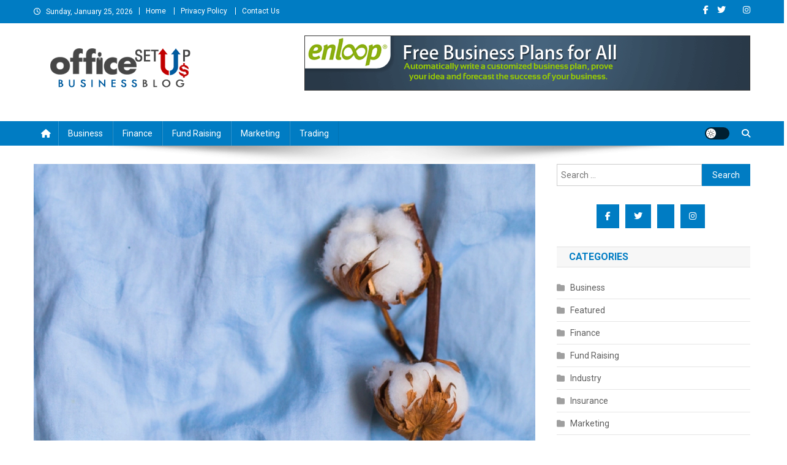

--- FILE ---
content_type: text/html; charset=UTF-8
request_url: https://office-setup-us.com/custom-uniforms-for-employees-how-to-pick-the-right-one/
body_size: 14879
content:
<!doctype html>
<html lang="en-US">
<head>
<meta charset="UTF-8">
<meta name="viewport" content="width=device-width, initial-scale=1">
<link rel="profile" href="http://gmpg.org/xfn/11">

<meta name='robots' content='index, follow, max-image-preview:large, max-snippet:-1, max-video-preview:-1' />
	<style>img:is([sizes="auto" i], [sizes^="auto," i]) { contain-intrinsic-size: 3000px 1500px }</style>
	
	<!-- This site is optimized with the Yoast SEO plugin v26.8 - https://yoast.com/product/yoast-seo-wordpress/ -->
	<title>Custom Uniforms For Employees: How to Pick the Right One? - Office SetUp Us</title>
	<link rel="canonical" href="https://office-setup-us.com/custom-uniforms-for-employees-how-to-pick-the-right-one/" />
	<meta property="og:locale" content="en_US" />
	<meta property="og:type" content="article" />
	<meta property="og:title" content="Custom Uniforms For Employees: How to Pick the Right One? - Office SetUp Us" />
	<meta property="og:description" content="A fantastic approach to advertise your business is to design custom uniforms for your staff. When it comes to buying customized uniforms, people may be unsure of what options to choose from based on their budget and requirements. So here are some suggestions to keep in mind while selecting customized uniforms for the staff of any business [&hellip;]" />
	<meta property="og:url" content="https://office-setup-us.com/custom-uniforms-for-employees-how-to-pick-the-right-one/" />
	<meta property="og:site_name" content="Office SetUp Us" />
	<meta property="article:published_time" content="2021-09-10T14:15:12+00:00" />
	<meta property="og:image" content="https://office-setup-us.com/wp-content/uploads/2021/09/Custom-Uniforms-For-Employees-How-to-Pick-the-Right-One.jpg" />
	<meta property="og:image:width" content="900" />
	<meta property="og:image:height" content="600" />
	<meta property="og:image:type" content="image/jpeg" />
	<meta name="author" content="admin" />
	<meta name="twitter:card" content="summary_large_image" />
	<meta name="twitter:label1" content="Written by" />
	<meta name="twitter:data1" content="admin" />
	<meta name="twitter:label2" content="Est. reading time" />
	<meta name="twitter:data2" content="2 minutes" />
	<script type="application/ld+json" class="yoast-schema-graph">{"@context":"https://schema.org","@graph":[{"@type":"Article","@id":"https://office-setup-us.com/custom-uniforms-for-employees-how-to-pick-the-right-one/#article","isPartOf":{"@id":"https://office-setup-us.com/custom-uniforms-for-employees-how-to-pick-the-right-one/"},"author":{"name":"admin","@id":"/#/schema/person/4606323621da0dfe97e8ed99644fef4a"},"headline":"Custom Uniforms For Employees: How to Pick the Right One?","datePublished":"2021-09-10T14:15:12+00:00","mainEntityOfPage":{"@id":"https://office-setup-us.com/custom-uniforms-for-employees-how-to-pick-the-right-one/"},"wordCount":388,"commentCount":0,"publisher":{"@id":"/#organization"},"image":{"@id":"https://office-setup-us.com/custom-uniforms-for-employees-how-to-pick-the-right-one/#primaryimage"},"thumbnailUrl":"https://office-setup-us.com/wp-content/uploads/2021/09/Custom-Uniforms-For-Employees-How-to-Pick-the-Right-One.jpg","keywords":["Custom Uniforms","fabric"],"articleSection":["Business"],"inLanguage":"en-US","potentialAction":[{"@type":"CommentAction","name":"Comment","target":["https://office-setup-us.com/custom-uniforms-for-employees-how-to-pick-the-right-one/#respond"]}]},{"@type":"WebPage","@id":"https://office-setup-us.com/custom-uniforms-for-employees-how-to-pick-the-right-one/","url":"https://office-setup-us.com/custom-uniforms-for-employees-how-to-pick-the-right-one/","name":"Custom Uniforms For Employees: How to Pick the Right One? - Office SetUp Us","isPartOf":{"@id":"/#website"},"primaryImageOfPage":{"@id":"https://office-setup-us.com/custom-uniforms-for-employees-how-to-pick-the-right-one/#primaryimage"},"image":{"@id":"https://office-setup-us.com/custom-uniforms-for-employees-how-to-pick-the-right-one/#primaryimage"},"thumbnailUrl":"https://office-setup-us.com/wp-content/uploads/2021/09/Custom-Uniforms-For-Employees-How-to-Pick-the-Right-One.jpg","datePublished":"2021-09-10T14:15:12+00:00","breadcrumb":{"@id":"https://office-setup-us.com/custom-uniforms-for-employees-how-to-pick-the-right-one/#breadcrumb"},"inLanguage":"en-US","potentialAction":[{"@type":"ReadAction","target":["https://office-setup-us.com/custom-uniforms-for-employees-how-to-pick-the-right-one/"]}]},{"@type":"ImageObject","inLanguage":"en-US","@id":"https://office-setup-us.com/custom-uniforms-for-employees-how-to-pick-the-right-one/#primaryimage","url":"https://office-setup-us.com/wp-content/uploads/2021/09/Custom-Uniforms-For-Employees-How-to-Pick-the-Right-One.jpg","contentUrl":"https://office-setup-us.com/wp-content/uploads/2021/09/Custom-Uniforms-For-Employees-How-to-Pick-the-Right-One.jpg","width":900,"height":600},{"@type":"BreadcrumbList","@id":"https://office-setup-us.com/custom-uniforms-for-employees-how-to-pick-the-right-one/#breadcrumb","itemListElement":[{"@type":"ListItem","position":1,"name":"Home","item":"https://office-setup-us.com/"},{"@type":"ListItem","position":2,"name":"Custom Uniforms For Employees: How to Pick the Right One?"}]},{"@type":"WebSite","@id":"/#website","url":"/","name":"Office SetUp Us","description":"Business Blog","publisher":{"@id":"/#organization"},"potentialAction":[{"@type":"SearchAction","target":{"@type":"EntryPoint","urlTemplate":"/?s={search_term_string}"},"query-input":{"@type":"PropertyValueSpecification","valueRequired":true,"valueName":"search_term_string"}}],"inLanguage":"en-US"},{"@type":"Organization","@id":"/#organization","name":"Office SetUp Us","url":"/","logo":{"@type":"ImageObject","inLanguage":"en-US","@id":"/#/schema/logo/image/","url":"https://office-setup-us.com/wp-content/uploads/2019/06/office-setus-up.png","contentUrl":"https://office-setup-us.com/wp-content/uploads/2019/06/office-setus-up.png","width":300,"height":65,"caption":"Office SetUp Us"},"image":{"@id":"/#/schema/logo/image/"}},{"@type":"Person","@id":"/#/schema/person/4606323621da0dfe97e8ed99644fef4a","name":"admin","image":{"@type":"ImageObject","inLanguage":"en-US","@id":"/#/schema/person/image/","url":"https://secure.gravatar.com/avatar/f4d6ec26cb0ef7b899c3c39933e0ed7e840c5fc9984abd7bc2c74c7470841ec8?s=96&d=mm&r=g","contentUrl":"https://secure.gravatar.com/avatar/f4d6ec26cb0ef7b899c3c39933e0ed7e840c5fc9984abd7bc2c74c7470841ec8?s=96&d=mm&r=g","caption":"admin"},"url":"https://office-setup-us.com/author/admin/"}]}</script>
	<!-- / Yoast SEO plugin. -->


<link rel='dns-prefetch' href='//fonts.googleapis.com' />
<link rel="alternate" type="application/rss+xml" title="Office SetUp Us &raquo; Feed" href="https://office-setup-us.com/feed/" />
<link rel="alternate" type="application/rss+xml" title="Office SetUp Us &raquo; Comments Feed" href="https://office-setup-us.com/comments/feed/" />
<link rel="alternate" type="application/rss+xml" title="Office SetUp Us &raquo; Custom Uniforms For Employees: How to Pick the Right One? Comments Feed" href="https://office-setup-us.com/custom-uniforms-for-employees-how-to-pick-the-right-one/feed/" />
<script type="text/javascript">
/* <![CDATA[ */
window._wpemojiSettings = {"baseUrl":"https:\/\/s.w.org\/images\/core\/emoji\/16.0.1\/72x72\/","ext":".png","svgUrl":"https:\/\/s.w.org\/images\/core\/emoji\/16.0.1\/svg\/","svgExt":".svg","source":{"concatemoji":"https:\/\/office-setup-us.com\/wp-includes\/js\/wp-emoji-release.min.js?ver=6.8.3"}};
/*! This file is auto-generated */
!function(s,n){var o,i,e;function c(e){try{var t={supportTests:e,timestamp:(new Date).valueOf()};sessionStorage.setItem(o,JSON.stringify(t))}catch(e){}}function p(e,t,n){e.clearRect(0,0,e.canvas.width,e.canvas.height),e.fillText(t,0,0);var t=new Uint32Array(e.getImageData(0,0,e.canvas.width,e.canvas.height).data),a=(e.clearRect(0,0,e.canvas.width,e.canvas.height),e.fillText(n,0,0),new Uint32Array(e.getImageData(0,0,e.canvas.width,e.canvas.height).data));return t.every(function(e,t){return e===a[t]})}function u(e,t){e.clearRect(0,0,e.canvas.width,e.canvas.height),e.fillText(t,0,0);for(var n=e.getImageData(16,16,1,1),a=0;a<n.data.length;a++)if(0!==n.data[a])return!1;return!0}function f(e,t,n,a){switch(t){case"flag":return n(e,"\ud83c\udff3\ufe0f\u200d\u26a7\ufe0f","\ud83c\udff3\ufe0f\u200b\u26a7\ufe0f")?!1:!n(e,"\ud83c\udde8\ud83c\uddf6","\ud83c\udde8\u200b\ud83c\uddf6")&&!n(e,"\ud83c\udff4\udb40\udc67\udb40\udc62\udb40\udc65\udb40\udc6e\udb40\udc67\udb40\udc7f","\ud83c\udff4\u200b\udb40\udc67\u200b\udb40\udc62\u200b\udb40\udc65\u200b\udb40\udc6e\u200b\udb40\udc67\u200b\udb40\udc7f");case"emoji":return!a(e,"\ud83e\udedf")}return!1}function g(e,t,n,a){var r="undefined"!=typeof WorkerGlobalScope&&self instanceof WorkerGlobalScope?new OffscreenCanvas(300,150):s.createElement("canvas"),o=r.getContext("2d",{willReadFrequently:!0}),i=(o.textBaseline="top",o.font="600 32px Arial",{});return e.forEach(function(e){i[e]=t(o,e,n,a)}),i}function t(e){var t=s.createElement("script");t.src=e,t.defer=!0,s.head.appendChild(t)}"undefined"!=typeof Promise&&(o="wpEmojiSettingsSupports",i=["flag","emoji"],n.supports={everything:!0,everythingExceptFlag:!0},e=new Promise(function(e){s.addEventListener("DOMContentLoaded",e,{once:!0})}),new Promise(function(t){var n=function(){try{var e=JSON.parse(sessionStorage.getItem(o));if("object"==typeof e&&"number"==typeof e.timestamp&&(new Date).valueOf()<e.timestamp+604800&&"object"==typeof e.supportTests)return e.supportTests}catch(e){}return null}();if(!n){if("undefined"!=typeof Worker&&"undefined"!=typeof OffscreenCanvas&&"undefined"!=typeof URL&&URL.createObjectURL&&"undefined"!=typeof Blob)try{var e="postMessage("+g.toString()+"("+[JSON.stringify(i),f.toString(),p.toString(),u.toString()].join(",")+"));",a=new Blob([e],{type:"text/javascript"}),r=new Worker(URL.createObjectURL(a),{name:"wpTestEmojiSupports"});return void(r.onmessage=function(e){c(n=e.data),r.terminate(),t(n)})}catch(e){}c(n=g(i,f,p,u))}t(n)}).then(function(e){for(var t in e)n.supports[t]=e[t],n.supports.everything=n.supports.everything&&n.supports[t],"flag"!==t&&(n.supports.everythingExceptFlag=n.supports.everythingExceptFlag&&n.supports[t]);n.supports.everythingExceptFlag=n.supports.everythingExceptFlag&&!n.supports.flag,n.DOMReady=!1,n.readyCallback=function(){n.DOMReady=!0}}).then(function(){return e}).then(function(){var e;n.supports.everything||(n.readyCallback(),(e=n.source||{}).concatemoji?t(e.concatemoji):e.wpemoji&&e.twemoji&&(t(e.twemoji),t(e.wpemoji)))}))}((window,document),window._wpemojiSettings);
/* ]]> */
</script>
<style id='wp-emoji-styles-inline-css' type='text/css'>

	img.wp-smiley, img.emoji {
		display: inline !important;
		border: none !important;
		box-shadow: none !important;
		height: 1em !important;
		width: 1em !important;
		margin: 0 0.07em !important;
		vertical-align: -0.1em !important;
		background: none !important;
		padding: 0 !important;
	}
</style>
<link rel='stylesheet' id='wp-block-library-css' href='https://office-setup-us.com/wp-includes/css/dist/block-library/style.min.css?ver=6.8.3' type='text/css' media='all' />
<style id='classic-theme-styles-inline-css' type='text/css'>
/*! This file is auto-generated */
.wp-block-button__link{color:#fff;background-color:#32373c;border-radius:9999px;box-shadow:none;text-decoration:none;padding:calc(.667em + 2px) calc(1.333em + 2px);font-size:1.125em}.wp-block-file__button{background:#32373c;color:#fff;text-decoration:none}
</style>
<style id='global-styles-inline-css' type='text/css'>
:root{--wp--preset--aspect-ratio--square: 1;--wp--preset--aspect-ratio--4-3: 4/3;--wp--preset--aspect-ratio--3-4: 3/4;--wp--preset--aspect-ratio--3-2: 3/2;--wp--preset--aspect-ratio--2-3: 2/3;--wp--preset--aspect-ratio--16-9: 16/9;--wp--preset--aspect-ratio--9-16: 9/16;--wp--preset--color--black: #000000;--wp--preset--color--cyan-bluish-gray: #abb8c3;--wp--preset--color--white: #ffffff;--wp--preset--color--pale-pink: #f78da7;--wp--preset--color--vivid-red: #cf2e2e;--wp--preset--color--luminous-vivid-orange: #ff6900;--wp--preset--color--luminous-vivid-amber: #fcb900;--wp--preset--color--light-green-cyan: #7bdcb5;--wp--preset--color--vivid-green-cyan: #00d084;--wp--preset--color--pale-cyan-blue: #8ed1fc;--wp--preset--color--vivid-cyan-blue: #0693e3;--wp--preset--color--vivid-purple: #9b51e0;--wp--preset--gradient--vivid-cyan-blue-to-vivid-purple: linear-gradient(135deg,rgba(6,147,227,1) 0%,rgb(155,81,224) 100%);--wp--preset--gradient--light-green-cyan-to-vivid-green-cyan: linear-gradient(135deg,rgb(122,220,180) 0%,rgb(0,208,130) 100%);--wp--preset--gradient--luminous-vivid-amber-to-luminous-vivid-orange: linear-gradient(135deg,rgba(252,185,0,1) 0%,rgba(255,105,0,1) 100%);--wp--preset--gradient--luminous-vivid-orange-to-vivid-red: linear-gradient(135deg,rgba(255,105,0,1) 0%,rgb(207,46,46) 100%);--wp--preset--gradient--very-light-gray-to-cyan-bluish-gray: linear-gradient(135deg,rgb(238,238,238) 0%,rgb(169,184,195) 100%);--wp--preset--gradient--cool-to-warm-spectrum: linear-gradient(135deg,rgb(74,234,220) 0%,rgb(151,120,209) 20%,rgb(207,42,186) 40%,rgb(238,44,130) 60%,rgb(251,105,98) 80%,rgb(254,248,76) 100%);--wp--preset--gradient--blush-light-purple: linear-gradient(135deg,rgb(255,206,236) 0%,rgb(152,150,240) 100%);--wp--preset--gradient--blush-bordeaux: linear-gradient(135deg,rgb(254,205,165) 0%,rgb(254,45,45) 50%,rgb(107,0,62) 100%);--wp--preset--gradient--luminous-dusk: linear-gradient(135deg,rgb(255,203,112) 0%,rgb(199,81,192) 50%,rgb(65,88,208) 100%);--wp--preset--gradient--pale-ocean: linear-gradient(135deg,rgb(255,245,203) 0%,rgb(182,227,212) 50%,rgb(51,167,181) 100%);--wp--preset--gradient--electric-grass: linear-gradient(135deg,rgb(202,248,128) 0%,rgb(113,206,126) 100%);--wp--preset--gradient--midnight: linear-gradient(135deg,rgb(2,3,129) 0%,rgb(40,116,252) 100%);--wp--preset--font-size--small: 13px;--wp--preset--font-size--medium: 20px;--wp--preset--font-size--large: 36px;--wp--preset--font-size--x-large: 42px;--wp--preset--spacing--20: 0.44rem;--wp--preset--spacing--30: 0.67rem;--wp--preset--spacing--40: 1rem;--wp--preset--spacing--50: 1.5rem;--wp--preset--spacing--60: 2.25rem;--wp--preset--spacing--70: 3.38rem;--wp--preset--spacing--80: 5.06rem;--wp--preset--shadow--natural: 6px 6px 9px rgba(0, 0, 0, 0.2);--wp--preset--shadow--deep: 12px 12px 50px rgba(0, 0, 0, 0.4);--wp--preset--shadow--sharp: 6px 6px 0px rgba(0, 0, 0, 0.2);--wp--preset--shadow--outlined: 6px 6px 0px -3px rgba(255, 255, 255, 1), 6px 6px rgba(0, 0, 0, 1);--wp--preset--shadow--crisp: 6px 6px 0px rgba(0, 0, 0, 1);}:where(.is-layout-flex){gap: 0.5em;}:where(.is-layout-grid){gap: 0.5em;}body .is-layout-flex{display: flex;}.is-layout-flex{flex-wrap: wrap;align-items: center;}.is-layout-flex > :is(*, div){margin: 0;}body .is-layout-grid{display: grid;}.is-layout-grid > :is(*, div){margin: 0;}:where(.wp-block-columns.is-layout-flex){gap: 2em;}:where(.wp-block-columns.is-layout-grid){gap: 2em;}:where(.wp-block-post-template.is-layout-flex){gap: 1.25em;}:where(.wp-block-post-template.is-layout-grid){gap: 1.25em;}.has-black-color{color: var(--wp--preset--color--black) !important;}.has-cyan-bluish-gray-color{color: var(--wp--preset--color--cyan-bluish-gray) !important;}.has-white-color{color: var(--wp--preset--color--white) !important;}.has-pale-pink-color{color: var(--wp--preset--color--pale-pink) !important;}.has-vivid-red-color{color: var(--wp--preset--color--vivid-red) !important;}.has-luminous-vivid-orange-color{color: var(--wp--preset--color--luminous-vivid-orange) !important;}.has-luminous-vivid-amber-color{color: var(--wp--preset--color--luminous-vivid-amber) !important;}.has-light-green-cyan-color{color: var(--wp--preset--color--light-green-cyan) !important;}.has-vivid-green-cyan-color{color: var(--wp--preset--color--vivid-green-cyan) !important;}.has-pale-cyan-blue-color{color: var(--wp--preset--color--pale-cyan-blue) !important;}.has-vivid-cyan-blue-color{color: var(--wp--preset--color--vivid-cyan-blue) !important;}.has-vivid-purple-color{color: var(--wp--preset--color--vivid-purple) !important;}.has-black-background-color{background-color: var(--wp--preset--color--black) !important;}.has-cyan-bluish-gray-background-color{background-color: var(--wp--preset--color--cyan-bluish-gray) !important;}.has-white-background-color{background-color: var(--wp--preset--color--white) !important;}.has-pale-pink-background-color{background-color: var(--wp--preset--color--pale-pink) !important;}.has-vivid-red-background-color{background-color: var(--wp--preset--color--vivid-red) !important;}.has-luminous-vivid-orange-background-color{background-color: var(--wp--preset--color--luminous-vivid-orange) !important;}.has-luminous-vivid-amber-background-color{background-color: var(--wp--preset--color--luminous-vivid-amber) !important;}.has-light-green-cyan-background-color{background-color: var(--wp--preset--color--light-green-cyan) !important;}.has-vivid-green-cyan-background-color{background-color: var(--wp--preset--color--vivid-green-cyan) !important;}.has-pale-cyan-blue-background-color{background-color: var(--wp--preset--color--pale-cyan-blue) !important;}.has-vivid-cyan-blue-background-color{background-color: var(--wp--preset--color--vivid-cyan-blue) !important;}.has-vivid-purple-background-color{background-color: var(--wp--preset--color--vivid-purple) !important;}.has-black-border-color{border-color: var(--wp--preset--color--black) !important;}.has-cyan-bluish-gray-border-color{border-color: var(--wp--preset--color--cyan-bluish-gray) !important;}.has-white-border-color{border-color: var(--wp--preset--color--white) !important;}.has-pale-pink-border-color{border-color: var(--wp--preset--color--pale-pink) !important;}.has-vivid-red-border-color{border-color: var(--wp--preset--color--vivid-red) !important;}.has-luminous-vivid-orange-border-color{border-color: var(--wp--preset--color--luminous-vivid-orange) !important;}.has-luminous-vivid-amber-border-color{border-color: var(--wp--preset--color--luminous-vivid-amber) !important;}.has-light-green-cyan-border-color{border-color: var(--wp--preset--color--light-green-cyan) !important;}.has-vivid-green-cyan-border-color{border-color: var(--wp--preset--color--vivid-green-cyan) !important;}.has-pale-cyan-blue-border-color{border-color: var(--wp--preset--color--pale-cyan-blue) !important;}.has-vivid-cyan-blue-border-color{border-color: var(--wp--preset--color--vivid-cyan-blue) !important;}.has-vivid-purple-border-color{border-color: var(--wp--preset--color--vivid-purple) !important;}.has-vivid-cyan-blue-to-vivid-purple-gradient-background{background: var(--wp--preset--gradient--vivid-cyan-blue-to-vivid-purple) !important;}.has-light-green-cyan-to-vivid-green-cyan-gradient-background{background: var(--wp--preset--gradient--light-green-cyan-to-vivid-green-cyan) !important;}.has-luminous-vivid-amber-to-luminous-vivid-orange-gradient-background{background: var(--wp--preset--gradient--luminous-vivid-amber-to-luminous-vivid-orange) !important;}.has-luminous-vivid-orange-to-vivid-red-gradient-background{background: var(--wp--preset--gradient--luminous-vivid-orange-to-vivid-red) !important;}.has-very-light-gray-to-cyan-bluish-gray-gradient-background{background: var(--wp--preset--gradient--very-light-gray-to-cyan-bluish-gray) !important;}.has-cool-to-warm-spectrum-gradient-background{background: var(--wp--preset--gradient--cool-to-warm-spectrum) !important;}.has-blush-light-purple-gradient-background{background: var(--wp--preset--gradient--blush-light-purple) !important;}.has-blush-bordeaux-gradient-background{background: var(--wp--preset--gradient--blush-bordeaux) !important;}.has-luminous-dusk-gradient-background{background: var(--wp--preset--gradient--luminous-dusk) !important;}.has-pale-ocean-gradient-background{background: var(--wp--preset--gradient--pale-ocean) !important;}.has-electric-grass-gradient-background{background: var(--wp--preset--gradient--electric-grass) !important;}.has-midnight-gradient-background{background: var(--wp--preset--gradient--midnight) !important;}.has-small-font-size{font-size: var(--wp--preset--font-size--small) !important;}.has-medium-font-size{font-size: var(--wp--preset--font-size--medium) !important;}.has-large-font-size{font-size: var(--wp--preset--font-size--large) !important;}.has-x-large-font-size{font-size: var(--wp--preset--font-size--x-large) !important;}
:where(.wp-block-post-template.is-layout-flex){gap: 1.25em;}:where(.wp-block-post-template.is-layout-grid){gap: 1.25em;}
:where(.wp-block-columns.is-layout-flex){gap: 2em;}:where(.wp-block-columns.is-layout-grid){gap: 2em;}
:root :where(.wp-block-pullquote){font-size: 1.5em;line-height: 1.6;}
</style>
<link rel='stylesheet' id='contact-form-7-css' href='https://office-setup-us.com/wp-content/plugins/contact-form-7/includes/css/styles.css?ver=6.1.4' type='text/css' media='all' />
<link rel='stylesheet' id='news-portal-fonts-css' href='https://fonts.googleapis.com/css?family=Roboto+Condensed%3A300italic%2C400italic%2C700italic%2C400%2C300%2C700%7CRoboto%3A300%2C400%2C400i%2C500%2C700%7CTitillium+Web%3A400%2C600%2C700%2C300&#038;subset=latin%2Clatin-ext' type='text/css' media='all' />
<link rel='stylesheet' id='news-portal-font-awesome-css' href='https://office-setup-us.com/wp-content/themes/news-portal/assets/library/font-awesome/css/all.min.css?ver=6.5.1' type='text/css' media='all' />
<link rel='stylesheet' id='lightslider-style-css' href='https://office-setup-us.com/wp-content/themes/news-portal/assets/library/lightslider/css/lightslider.min.css?ver=1.1.6' type='text/css' media='all' />
<link rel='stylesheet' id='news-portal-style-css' href='https://office-setup-us.com/wp-content/themes/news-portal/style.css?ver=1.5.11' type='text/css' media='all' />
<link rel='stylesheet' id='news-portal-dark-style-css' href='https://office-setup-us.com/wp-content/themes/news-portal/assets/css/np-dark.css?ver=1.5.11' type='text/css' media='all' />
<link rel='stylesheet' id='news-portal-preloader-style-css' href='https://office-setup-us.com/wp-content/themes/news-portal/assets/css/np-preloader.css?ver=1.5.11' type='text/css' media='all' />
<link rel='stylesheet' id='news-portal-responsive-style-css' href='https://office-setup-us.com/wp-content/themes/news-portal/assets/css/np-responsive.css?ver=1.5.11' type='text/css' media='all' />
<script type="text/javascript" src="https://office-setup-us.com/wp-includes/js/jquery/jquery.min.js?ver=3.7.1" id="jquery-core-js"></script>
<script type="text/javascript" src="https://office-setup-us.com/wp-includes/js/jquery/jquery-migrate.min.js?ver=3.4.1" id="jquery-migrate-js"></script>
<link rel="https://api.w.org/" href="https://office-setup-us.com/wp-json/" /><link rel="alternate" title="JSON" type="application/json" href="https://office-setup-us.com/wp-json/wp/v2/posts/1004" /><link rel="EditURI" type="application/rsd+xml" title="RSD" href="https://office-setup-us.com/xmlrpc.php?rsd" />
<meta name="generator" content="WordPress 6.8.3" />
<link rel='shortlink' href='https://office-setup-us.com/?p=1004' />
<link rel="alternate" title="oEmbed (JSON)" type="application/json+oembed" href="https://office-setup-us.com/wp-json/oembed/1.0/embed?url=https%3A%2F%2Foffice-setup-us.com%2Fcustom-uniforms-for-employees-how-to-pick-the-right-one%2F" />
<link rel="alternate" title="oEmbed (XML)" type="text/xml+oembed" href="https://office-setup-us.com/wp-json/oembed/1.0/embed?url=https%3A%2F%2Foffice-setup-us.com%2Fcustom-uniforms-for-employees-how-to-pick-the-right-one%2F&#038;format=xml" />
<link rel="pingback" href="https://office-setup-us.com/xmlrpc.php"><link rel="icon" href="https://office-setup-us.com/wp-content/uploads/2019/06/cropped-office-setus-up-fav-icon-1-32x32.png" sizes="32x32" />
<link rel="icon" href="https://office-setup-us.com/wp-content/uploads/2019/06/cropped-office-setus-up-fav-icon-1-192x192.png" sizes="192x192" />
<link rel="apple-touch-icon" href="https://office-setup-us.com/wp-content/uploads/2019/06/cropped-office-setus-up-fav-icon-1-180x180.png" />
<meta name="msapplication-TileImage" content="https://office-setup-us.com/wp-content/uploads/2019/06/cropped-office-setus-up-fav-icon-1-270x270.png" />
<!--News Portal CSS -->
<style type="text/css">
.category-button.np-cat-2 a{background:#00a9e0}.category-button.np-cat-2 a:hover{background:#0077ae}.np-block-title .np-cat-2{color:#00a9e0}.category-button.np-cat-1 a{background:#00a9e0}.category-button.np-cat-1 a:hover{background:#0077ae}.np-block-title .np-cat-1{color:#00a9e0}.category-button.np-cat-18 a{background:#00a9e0}.category-button.np-cat-18 a:hover{background:#0077ae}.np-block-title .np-cat-18{color:#00a9e0}.category-button.np-cat-53 a{background:#00a9e0}.category-button.np-cat-53 a:hover{background:#0077ae}.np-block-title .np-cat-53{color:#00a9e0}.category-button.np-cat-687 a{background:#00a9e0}.category-button.np-cat-687 a:hover{background:#0077ae}.np-block-title .np-cat-687{color:#00a9e0}.category-button.np-cat-453 a{background:#00a9e0}.category-button.np-cat-453 a:hover{background:#0077ae}.np-block-title .np-cat-453{color:#00a9e0}.category-button.np-cat-68 a{background:#00a9e0}.category-button.np-cat-68 a:hover{background:#0077ae}.np-block-title .np-cat-68{color:#00a9e0}.category-button.np-cat-905 a{background:#00a9e0}.category-button.np-cat-905 a:hover{background:#0077ae}.np-block-title .np-cat-905{color:#00a9e0}.category-button.np-cat-36 a{background:#00a9e0}.category-button.np-cat-36 a:hover{background:#0077ae}.np-block-title .np-cat-36{color:#00a9e0}.navigation .nav-links a,.bttn,button,input[type='button'],input[type='reset'],input[type='submit'],.navigation .nav-links a:hover,.bttn:hover,button,input[type='button']:hover,input[type='reset']:hover,input[type='submit']:hover,.widget_search .search-submit,.edit-link .post-edit-link,.reply .comment-reply-link,.np-top-header-wrap,.np-header-menu-wrapper,#site-navigation ul.sub-menu,#site-navigation ul.children,.np-header-menu-wrapper::before,.np-header-menu-wrapper::after,.np-header-search-wrapper .search-form-main .search-submit,.news_portal_slider .lSAction > a:hover,.news_portal_default_tabbed ul.widget-tabs li,.np-full-width-title-nav-wrap .carousel-nav-action .carousel-controls:hover,.news_portal_social_media .social-link a,.np-archive-more .np-button:hover,.error404 .page-title,#np-scrollup,.news_portal_featured_slider .slider-posts .lSAction > a:hover,div.wpforms-container-full .wpforms-form input[type='submit'],div.wpforms-container-full .wpforms-form button[type='submit'],div.wpforms-container-full .wpforms-form .wpforms-page-button,div.wpforms-container-full .wpforms-form input[type='submit']:hover,div.wpforms-container-full .wpforms-form button[type='submit']:hover,div.wpforms-container-full .wpforms-form .wpforms-page-button:hover,.widget.widget_tag_cloud a:hover{background:#007cc3}
.home .np-home-icon a,.np-home-icon a:hover,#site-navigation ul li:hover > a,#site-navigation ul li.current-menu-item > a,#site-navigation ul li.current_page_item > a,#site-navigation ul li.current-menu-ancestor > a,#site-navigation ul li.focus > a,.news_portal_default_tabbed ul.widget-tabs li.ui-tabs-active,.news_portal_default_tabbed ul.widget-tabs li:hover,.menu-toggle:hover,.menu-toggle:focus{background:#004a91}
.np-header-menu-block-wrap::before,.np-header-menu-block-wrap::after{border-right-color:#004a91}
a,a:hover,a:focus,a:active,.widget a:hover,.widget a:hover::before,.widget li:hover::before,.entry-footer a:hover,.comment-author .fn .url:hover,#cancel-comment-reply-link,#cancel-comment-reply-link:before,.logged-in-as a,.np-slide-content-wrap .post-title a:hover,#top-footer .widget a:hover,#top-footer .widget a:hover:before,#top-footer .widget li:hover:before,.news_portal_featured_posts .np-single-post .np-post-content .np-post-title a:hover,.news_portal_fullwidth_posts .np-single-post .np-post-title a:hover,.news_portal_block_posts .layout3 .np-primary-block-wrap .np-single-post .np-post-title a:hover,.news_portal_featured_posts .layout2 .np-single-post-wrap .np-post-content .np-post-title a:hover,.np-block-title,.widget-title,.page-header .page-title,.np-related-title,.np-post-meta span:hover,.np-post-meta span a:hover,.news_portal_featured_posts .layout2 .np-single-post-wrap .np-post-content .np-post-meta span:hover,.news_portal_featured_posts .layout2 .np-single-post-wrap .np-post-content .np-post-meta span a:hover,.np-post-title.small-size a:hover,#footer-navigation ul li a:hover,.entry-title a:hover,.entry-meta span a:hover,.entry-meta span:hover,.np-post-meta span:hover,.np-post-meta span a:hover,.news_portal_featured_posts .np-single-post-wrap .np-post-content .np-post-meta span:hover,.news_portal_featured_posts .np-single-post-wrap .np-post-content .np-post-meta span a:hover,.news_portal_featured_slider .featured-posts .np-single-post .np-post-content .np-post-title a:hover,.news-portal-search-results-wrap .news-portal-search-article-item .news-portal-search-post-element .posted-on:hover a,.news-portal-search-results-wrap .news-portal-search-article-item .news-portal-search-post-element .posted-on:hover:before,.news-portal-search-results-wrap .news-portal-search-article-item .news-portal-search-post-element .news-portal-search-post-title a:hover,.np-block-title,.widget-title,.page-header .page-title,.np-related-title,.widget_block .wp-block-group__inner-container > h1,.widget_block .wp-block-group__inner-container > h2,.widget_block .wp-block-group__inner-container > h3,.widget_block .wp-block-group__inner-container > h4,.widget_block .wp-block-group__inner-container > h5,.widget_block .wp-block-group__inner-container > h6{color:#007cc3}
.site-mode--dark .news_portal_featured_posts .np-single-post-wrap .np-post-content .np-post-title a:hover,.site-mode--dark .np-post-title.large-size a:hover,.site-mode--dark .np-post-title.small-size a:hover,.site-mode--dark .news-ticker-title>a:hover,.site-mode--dark .np-archive-post-content-wrapper .entry-title a:hover,.site-mode--dark h1.entry-title:hover,.site-mode--dark .news_portal_block_posts .layout4 .np-post-title a:hover{color:#007cc3}
.navigation .nav-links a,.bttn,button,input[type='button'],input[type='reset'],input[type='submit'],.widget_search .search-submit,.np-archive-more .np-button:hover,.widget.widget_tag_cloud a:hover{border-color:#007cc3}
.comment-list .comment-body,.np-header-search-wrapper .search-form-main{border-top-color:#007cc3}
.np-header-search-wrapper .search-form-main:before{border-bottom-color:#007cc3}
@media (max-width:768px){#site-navigation,.main-small-navigation li.current-menu-item > .sub-toggle i{background:#007cc3 !important}}
.news-portal-wave .np-rect,.news-portal-three-bounce .np-child,.news-portal-folding-cube .np-cube:before{background-color:#007cc3}
.site-title,.site-description{position:absolute;clip:rect(1px,1px,1px,1px)}
</style></head>

<body class="wp-singular post-template-default single single-post postid-1004 single-format-standard wp-custom-logo wp-theme-news-portal group-blog right-sidebar fullwidth_layout site-mode--light">


<div id="page" class="site">

	<a class="skip-link screen-reader-text" href="#content">Skip to content</a>

	<div class="np-top-header-wrap"><div class="mt-container">		<div class="np-top-left-section-wrapper">
			<div class="date-section">Sunday, January 25, 2026</div>
							<nav id="top-navigation" class="top-navigation" role="navigation">
					<div class="menu-menu-2-container"><ul id="top-menu" class="menu"><li id="menu-item-122" class="menu-item menu-item-type-post_type menu-item-object-page menu-item-home menu-item-122"><a href="https://office-setup-us.com/">Home</a></li>
<li id="menu-item-123" class="menu-item menu-item-type-post_type menu-item-object-page menu-item-privacy-policy menu-item-123"><a rel="privacy-policy" href="https://office-setup-us.com/privacy-policy/">Privacy Policy</a></li>
<li id="menu-item-121" class="menu-item menu-item-type-post_type menu-item-object-page menu-item-121"><a href="https://office-setup-us.com/contact-us/">Contact Us</a></li>
</ul></div>				</nav><!-- #site-navigation -->
					</div><!-- .np-top-left-section-wrapper -->
		<div class="np-top-right-section-wrapper">
			<div class="mt-social-icons-wrapper"><span class="social-link"><a href="#" target="_blank"><i class="fab fa-facebook-f"></i></a></span><span class="social-link"><a href="#" target="_blank"><i class="fab fa-twitter"></i></a></span><span class="social-link"><a href="#" target="_blank"><i class="fab fa-linkedin-square"></i></a></span><span class="social-link"><a href="#" target="_blank"><i class="fab fa-instagram"></i></a></span></div><!-- .mt-social-icons-wrapper -->		</div><!-- .np-top-right-section-wrapper -->
</div><!-- .mt-container --></div><!-- .np-top-header-wrap --><header id="masthead" class="site-header" role="banner"><div class="np-logo-section-wrapper"><div class="mt-container">		<div class="site-branding">

			<a href="https://office-setup-us.com/" class="custom-logo-link" rel="home"><img width="300" height="65" src="https://office-setup-us.com/wp-content/uploads/2019/06/office-setus-up.png" class="custom-logo" alt="Office SetUp Us" decoding="async" /></a>
							<p class="site-title"><a href="https://office-setup-us.com/" rel="home">Office SetUp Us</a></p>
							<p class="site-description">Business Blog</p>
						
		</div><!-- .site-branding -->
		<div class="np-header-ads-area">
			<section id="text-3" class="widget widget_text">			<div class="textwidget"><p><img fetchpriority="high" decoding="async" class="aligncenter size-full wp-image-117" src="http://office-setup-us.com/wp-content/uploads/2019/06/business.gif" alt="" width="728" height="90" /></p>
</div>
		</section>		</div><!-- .np-header-ads-area -->
</div><!-- .mt-container --></div><!-- .np-logo-section-wrapper -->		<div id="np-menu-wrap" class="np-header-menu-wrapper">
			<div class="np-header-menu-block-wrap">
				<div class="mt-container">
												<div class="np-home-icon">
								<a href="https://office-setup-us.com/" rel="home"> <i class="fa fa-home"> </i> </a>
							</div><!-- .np-home-icon -->
										<div class="mt-header-menu-wrap">
						<a href="javascript:void(0)" class="menu-toggle hide"><i class="fa fa-navicon"> </i> </a>
						<nav id="site-navigation" class="main-navigation" role="navigation">
							<div class="menu-menu-1-container"><ul id="primary-menu" class="menu"><li id="menu-item-110" class="menu-item menu-item-type-taxonomy menu-item-object-category current-post-ancestor current-menu-parent current-post-parent menu-item-110"><a href="https://office-setup-us.com/category/business/">Business</a></li>
<li id="menu-item-111" class="menu-item menu-item-type-taxonomy menu-item-object-category menu-item-111"><a href="https://office-setup-us.com/category/finance/">Finance</a></li>
<li id="menu-item-113" class="menu-item menu-item-type-taxonomy menu-item-object-category menu-item-113"><a href="https://office-setup-us.com/category/fund-raising/">Fund Raising</a></li>
<li id="menu-item-114" class="menu-item menu-item-type-taxonomy menu-item-object-category menu-item-114"><a href="https://office-setup-us.com/category/marketing/">Marketing</a></li>
<li id="menu-item-112" class="menu-item menu-item-type-taxonomy menu-item-object-category menu-item-112"><a href="https://office-setup-us.com/category/trading/">Trading</a></li>
</ul></div>						</nav><!-- #site-navigation -->
					</div><!-- .mt-header-menu-wrap -->
					<div class="np-icon-elements-wrapper">
						        <div id="np-site-mode-wrap" class="np-icon-elements">
            <a id="mode-switcher" class="light-mode" data-site-mode="light-mode" href="#">
                <span class="site-mode-icon">site mode button</span>
            </a>
        </div><!-- #np-site-mode-wrap -->
							<div class="np-header-search-wrapper">                    
				                <span class="search-main"><a href="javascript:void(0)"><i class="fa fa-search"></i></a></span>
				                <div class="search-form-main np-clearfix">
					                <form role="search" method="get" class="search-form" action="https://office-setup-us.com/">
				<label>
					<span class="screen-reader-text">Search for:</span>
					<input type="search" class="search-field" placeholder="Search &hellip;" value="" name="s" />
				</label>
				<input type="submit" class="search-submit" value="Search" />
			</form>					            </div>
							</div><!-- .np-header-search-wrapper -->
											</div> <!-- .np-icon-elements-wrapper -->
				</div>
			</div>
		</div><!-- .np-header-menu-wrapper -->
</header><!-- .site-header -->
	<div id="content" class="site-content">
		<div class="mt-container">
<div class="mt-single-content-wrapper">

	<div id="primary" class="content-area">
		<main id="main" class="site-main" role="main">

		
<article id="post-1004" class="post-1004 post type-post status-publish format-standard has-post-thumbnail hentry category-business tag-custom-uniforms tag-fabric">

	<div class="np-article-thumb">
		<img width="900" height="600" src="https://office-setup-us.com/wp-content/uploads/2021/09/Custom-Uniforms-For-Employees-How-to-Pick-the-Right-One.jpg" class="attachment-full size-full wp-post-image" alt="" decoding="async" srcset="https://office-setup-us.com/wp-content/uploads/2021/09/Custom-Uniforms-For-Employees-How-to-Pick-the-Right-One.jpg 900w, https://office-setup-us.com/wp-content/uploads/2021/09/Custom-Uniforms-For-Employees-How-to-Pick-the-Right-One-300x200.jpg 300w, https://office-setup-us.com/wp-content/uploads/2021/09/Custom-Uniforms-For-Employees-How-to-Pick-the-Right-One-768x512.jpg 768w" sizes="(max-width: 900px) 100vw, 900px" />	</div><!-- .np-article-thumb -->

	<header class="entry-header">
		<h1 class="entry-title">Custom Uniforms For Employees: How to Pick the Right One?</h1>		<div class="post-cats-list">
							<span class="category-button np-cat-2"><a href="https://office-setup-us.com/category/business/">Business</a></span>
					</div>
		<div class="entry-meta">
			<span class="posted-on"><a href="https://office-setup-us.com/custom-uniforms-for-employees-how-to-pick-the-right-one/" rel="bookmark"><time class="entry-date published updated" datetime="2021-09-10T14:15:12+00:00">September 10, 2021</time></a></span><span class="byline"><span class="author vcard"><a class="url fn n" href="https://office-setup-us.com/author/admin/">admin</a></span></span><span class="comments-link"><a href="https://office-setup-us.com/custom-uniforms-for-employees-how-to-pick-the-right-one/#respond">Leave a Comment<span class="screen-reader-text"> on Custom Uniforms For Employees: How to Pick the Right One?</span></a></span>		</div><!-- .entry-meta -->
	</header><!-- .entry-header -->

	<div class="entry-content">
		<p style="text-align: justify;"><span style="font-weight: 400;">A fantastic approach to advertise your business is to design </span><a href="https://www.byoglogo.com/choosing-material-custom-uniforms/"><b>custom uniforms</b></a><span style="font-weight: 400;"> for your staff. When it comes to buying customized uniforms, people may be unsure of what options to choose from based on their budget and requirements. So here are some suggestions to keep in mind while selecting customized uniforms for the staff of any business or organization.</span><b></b></p>
<ul style="text-align: justify;">
<li aria-level="1">
<h2>Decide on a style that sets out from the others</h2>
</li>
</ul>
<p style="text-align: justify;"><span style="font-weight: 400;">You must take a glance at your rivals&#8217; staff uniforms before deciding on your own. Then you should consider your brand or business. You may choose a t-shirt with your brand&#8217;s logo on it. Or you can go with casuals if you want to create a much more laid-back identity than your competitors, who are usually dressed in formal business clothing.</span><b></b></p>
<ul style="text-align: justify;">
<li aria-level="1">
<h2>Create a unique look by adding designs, screen printing, or brand logos</h2>
</li>
</ul>
<p style="text-align: justify;"><span style="font-weight: 400;">Your company&#8217;s uniforms are great real estate for your marketing initiatives, so make use of them. It&#8217;s important to include your brand logo when creating staff uniforms. The logo or even other graphics can be customized in numerous ways, including specialist intricate designs, screen printing, or branding logos. Come up with a logo that matches your business concept.</span><b></b></p>
<ul style="text-align: justify;">
<li aria-level="1">
<h2>Pick an attractive color</h2>
</li>
</ul>
<p style="text-align: justify;"><span style="font-weight: 400;">You may attract clients&#8217; attention with colors, which is one of the most effective techniques. Consider methods to make things more visually intriguing or noticeable. For example, displaying your brand on a charcoal black shirt may make it truly stand out. Color combinations that suit your business may be found by experimenting with different contrasts, hues, or backgrounds.</span><b></b></p>
<ul style="text-align: justify;">
<li aria-level="1">
<h2>Pick a comfortable fabric</h2>
</li>
</ul>
<p style="text-align: justify;"><span style="font-weight: 400;">When choosing customized uniforms, take into account how much movement your staff will be undertaking. You should also consider your employees&#8217; comfort level in terms of weather. What is the weather like outdoors where they are? Is it hot outside? Cotton might prove to be more effective. This material may appear more sophisticated, but it is heavier as well as better suited to interior environments. You should also address your employees&#8217; heavy workload and ensure that your customized uniforms are soft and comfortable.</span></p>
<h2 style="text-align: justify;">The Bottom Line</h2>
<p style="text-align: justify;"><span style="font-weight: 400;">If you wish to order customized uniforms for the staff in your business or organization, you must approach a professional tailor who has the relevant experience.</span></p>
	</div><!-- .entry-content -->

	<footer class="entry-footer">
		<span class="tags-links">Tagged <a href="https://office-setup-us.com/tag/custom-uniforms/" rel="tag">Custom Uniforms</a><a href="https://office-setup-us.com/tag/fabric/" rel="tag">fabric</a></span>	</footer><!-- .entry-footer -->
	
</article><!-- #post-1004 -->
	<nav class="navigation post-navigation" aria-label="Posts">
		<h2 class="screen-reader-text">Post navigation</h2>
		<div class="nav-links"><div class="nav-previous"><a href="https://office-setup-us.com/the-appeal-growing-need-to-immigrate-in-other-countries/" rel="prev">The Appeal &#038; Growing Need To Immigrate In Other Countries</a></div><div class="nav-next"><a href="https://office-setup-us.com/wealth-management-group-should-you-hire-their-service/" rel="next">Wealth Management Group – Should You Hire Their Service?</a></div></div>
	</nav><div class="np-related-section-wrapper"><h2 class="np-related-title np-clearfix">Related Posts</h2><div class="np-related-posts-wrap np-clearfix">				<div class="np-single-post np-clearfix">
					<div class="np-post-thumb">
						<a href="https://office-setup-us.com/background-check-for-investor-run-the-business-without-risk/">
							<img width="305" height="207" src="https://office-setup-us.com/wp-content/uploads/2019/07/Investor-Run-The-Business-Without-Risk-305x207.jpg" class="attachment-news-portal-block-medium size-news-portal-block-medium wp-post-image" alt="" decoding="async" srcset="https://office-setup-us.com/wp-content/uploads/2019/07/Investor-Run-The-Business-Without-Risk-305x207.jpg 305w, https://office-setup-us.com/wp-content/uploads/2019/07/Investor-Run-The-Business-Without-Risk-622x420.jpg 622w" sizes="(max-width: 305px) 100vw, 305px" />						</a>
					</div><!-- .np-post-thumb -->
					<div class="np-post-content">
						<h3 class="np-post-title small-size"><a href="https://office-setup-us.com/background-check-for-investor-run-the-business-without-risk/">Background Check For Investor Run The Business Without Risk</a></h3>
						<div class="np-post-meta">
							<span class="posted-on"><a href="https://office-setup-us.com/background-check-for-investor-run-the-business-without-risk/" rel="bookmark"><time class="entry-date published updated" datetime="2019-07-21T09:39:15+00:00">July 21, 2019</time></a></span><span class="byline"><span class="author vcard"><a class="url fn n" href="https://office-setup-us.com/author/admin/">admin</a></span></span>						</div>
					</div><!-- .np-post-content -->
				</div><!-- .np-single-post -->
					<div class="np-single-post np-clearfix">
					<div class="np-post-thumb">
						<a href="https://office-setup-us.com/advantages-of-mechanical-engineering-services/">
							<img width="305" height="207" src="https://office-setup-us.com/wp-content/uploads/2022/11/Advantages-of-Mechanical-Engineering-Services-305x207.jpeg" class="attachment-news-portal-block-medium size-news-portal-block-medium wp-post-image" alt="" decoding="async" loading="lazy" srcset="https://office-setup-us.com/wp-content/uploads/2022/11/Advantages-of-Mechanical-Engineering-Services-305x207.jpeg 305w, https://office-setup-us.com/wp-content/uploads/2022/11/Advantages-of-Mechanical-Engineering-Services-622x420.jpeg 622w" sizes="auto, (max-width: 305px) 100vw, 305px" />						</a>
					</div><!-- .np-post-thumb -->
					<div class="np-post-content">
						<h3 class="np-post-title small-size"><a href="https://office-setup-us.com/advantages-of-mechanical-engineering-services/">Advantages of Mechanical Engineering Services</a></h3>
						<div class="np-post-meta">
							<span class="posted-on"><a href="https://office-setup-us.com/advantages-of-mechanical-engineering-services/" rel="bookmark"><time class="entry-date published" datetime="2022-11-03T12:18:33+00:00">November 3, 2022</time><time class="updated" datetime="2022-11-29T00:26:32+00:00">November 29, 2022</time></a></span><span class="byline"><span class="author vcard"><a class="url fn n" href="https://office-setup-us.com/author/carol-hampton/">Carol Hampton</a></span></span>						</div>
					</div><!-- .np-post-content -->
				</div><!-- .np-single-post -->
					<div class="np-single-post np-clearfix">
					<div class="np-post-thumb">
						<a href="https://office-setup-us.com/the-requirement-of-good-business-ethics-in-the-corporate-world/">
							<img width="305" height="203" src="https://office-setup-us.com/wp-content/uploads/2019/06/BusinessEthics.jpg" class="attachment-news-portal-block-medium size-news-portal-block-medium wp-post-image" alt="" decoding="async" loading="lazy" srcset="https://office-setup-us.com/wp-content/uploads/2019/06/BusinessEthics.jpg 900w, https://office-setup-us.com/wp-content/uploads/2019/06/BusinessEthics-300x200.jpg 300w, https://office-setup-us.com/wp-content/uploads/2019/06/BusinessEthics-768x512.jpg 768w" sizes="auto, (max-width: 305px) 100vw, 305px" />						</a>
					</div><!-- .np-post-thumb -->
					<div class="np-post-content">
						<h3 class="np-post-title small-size"><a href="https://office-setup-us.com/the-requirement-of-good-business-ethics-in-the-corporate-world/">The requirement of Good Business Ethics in the Corporate World</a></h3>
						<div class="np-post-meta">
							<span class="posted-on"><a href="https://office-setup-us.com/the-requirement-of-good-business-ethics-in-the-corporate-world/" rel="bookmark"><time class="entry-date published" datetime="2018-03-17T17:12:15+00:00">March 17, 2018</time><time class="updated" datetime="2019-06-05T11:59:54+00:00">June 5, 2019</time></a></span><span class="byline"><span class="author vcard"><a class="url fn n" href="https://office-setup-us.com/author/admin/">admin</a></span></span>						</div>
					</div><!-- .np-post-content -->
				</div><!-- .np-single-post -->
	</div><!-- .np-related-posts-wrap --></div><!-- .np-related-section-wrapper -->
<div id="comments" class="comments-area">

		<div id="respond" class="comment-respond">
		<h3 id="reply-title" class="comment-reply-title">Leave a Reply <small><a rel="nofollow" id="cancel-comment-reply-link" href="/custom-uniforms-for-employees-how-to-pick-the-right-one/#respond" style="display:none;">Cancel reply</a></small></h3><p class="must-log-in">You must be <a href="https://office-setup-us.com/wp-login.php?redirect_to=https%3A%2F%2Foffice-setup-us.com%2Fcustom-uniforms-for-employees-how-to-pick-the-right-one%2F">logged in</a> to post a comment.</p>	</div><!-- #respond -->
	
</div><!-- #comments -->

		</main><!-- #main -->
	</div><!-- #primary -->

	
<aside id="secondary" class="widget-area" role="complementary">
	<section id="search-2" class="widget widget_search"><form role="search" method="get" class="search-form" action="https://office-setup-us.com/">
				<label>
					<span class="screen-reader-text">Search for:</span>
					<input type="search" class="search-field" placeholder="Search &hellip;" value="" name="s" />
				</label>
				<input type="submit" class="search-submit" value="Search" />
			</form></section><section id="news_portal_social_media-3" class="widget news_portal_social_media">            <div class="np-aside-social-wrapper">
                                <div class="mt-social-icons-wrapper">
                    <span class="social-link"><a href="#" target="_blank"><i class="fab fa-facebook-f"></i></a></span><span class="social-link"><a href="#" target="_blank"><i class="fab fa-twitter"></i></a></span><span class="social-link"><a href="#" target="_blank"><i class="fab fa-linkedin-square"></i></a></span><span class="social-link"><a href="#" target="_blank"><i class="fab fa-instagram"></i></a></span>                </div><!-- .mt-social-icons-wrapper -->
            </div><!-- .np-aside-social-wrapper -->
    </section><section id="categories-2" class="widget widget_categories"><h4 class="widget-title">Categories</h4>
			<ul>
					<li class="cat-item cat-item-2"><a href="https://office-setup-us.com/category/business/">Business</a>
</li>
	<li class="cat-item cat-item-1"><a href="https://office-setup-us.com/category/featured/">Featured</a>
</li>
	<li class="cat-item cat-item-18"><a href="https://office-setup-us.com/category/finance/">Finance</a>
</li>
	<li class="cat-item cat-item-53"><a href="https://office-setup-us.com/category/fund-raising/">Fund Raising</a>
</li>
	<li class="cat-item cat-item-687"><a href="https://office-setup-us.com/category/industry/">Industry</a>
</li>
	<li class="cat-item cat-item-453"><a href="https://office-setup-us.com/category/insurance/">Insurance</a>
</li>
	<li class="cat-item cat-item-68"><a href="https://office-setup-us.com/category/marketing/">Marketing</a>
</li>
	<li class="cat-item cat-item-905"><a href="https://office-setup-us.com/category/retirement/">Retirement</a>
</li>
	<li class="cat-item cat-item-36"><a href="https://office-setup-us.com/category/trading/">Trading</a>
</li>
			</ul>

			</section><section id="news_portal_ads_banner-2" class="widget news_portal_ads_banner">            <div class="np-ads-wrapper">
                                                    <a href="https://www.wattsmart.com/" target="_blank" rel=""><img src="http://office-setup-us.com/wp-content/uploads/2019/06/wattsmart.gif" /></a>
                            </div><!-- .np-ads-wrapper -->
    </section><section id="archives-2" class="widget widget_archive"><h4 class="widget-title">Archives</h4>
			<ul>
					<li><a href='https://office-setup-us.com/2025/12/'>December 2025</a></li>
	<li><a href='https://office-setup-us.com/2025/11/'>November 2025</a></li>
	<li><a href='https://office-setup-us.com/2025/10/'>October 2025</a></li>
	<li><a href='https://office-setup-us.com/2025/06/'>June 2025</a></li>
	<li><a href='https://office-setup-us.com/2025/05/'>May 2025</a></li>
	<li><a href='https://office-setup-us.com/2025/04/'>April 2025</a></li>
	<li><a href='https://office-setup-us.com/2025/03/'>March 2025</a></li>
	<li><a href='https://office-setup-us.com/2025/02/'>February 2025</a></li>
	<li><a href='https://office-setup-us.com/2025/01/'>January 2025</a></li>
	<li><a href='https://office-setup-us.com/2024/12/'>December 2024</a></li>
	<li><a href='https://office-setup-us.com/2024/11/'>November 2024</a></li>
	<li><a href='https://office-setup-us.com/2024/10/'>October 2024</a></li>
	<li><a href='https://office-setup-us.com/2024/09/'>September 2024</a></li>
	<li><a href='https://office-setup-us.com/2024/07/'>July 2024</a></li>
	<li><a href='https://office-setup-us.com/2024/06/'>June 2024</a></li>
	<li><a href='https://office-setup-us.com/2024/04/'>April 2024</a></li>
	<li><a href='https://office-setup-us.com/2024/02/'>February 2024</a></li>
	<li><a href='https://office-setup-us.com/2023/12/'>December 2023</a></li>
	<li><a href='https://office-setup-us.com/2023/11/'>November 2023</a></li>
	<li><a href='https://office-setup-us.com/2023/10/'>October 2023</a></li>
	<li><a href='https://office-setup-us.com/2023/09/'>September 2023</a></li>
	<li><a href='https://office-setup-us.com/2023/08/'>August 2023</a></li>
	<li><a href='https://office-setup-us.com/2023/07/'>July 2023</a></li>
	<li><a href='https://office-setup-us.com/2023/06/'>June 2023</a></li>
	<li><a href='https://office-setup-us.com/2023/05/'>May 2023</a></li>
	<li><a href='https://office-setup-us.com/2023/03/'>March 2023</a></li>
	<li><a href='https://office-setup-us.com/2023/02/'>February 2023</a></li>
	<li><a href='https://office-setup-us.com/2023/01/'>January 2023</a></li>
	<li><a href='https://office-setup-us.com/2022/12/'>December 2022</a></li>
	<li><a href='https://office-setup-us.com/2022/11/'>November 2022</a></li>
	<li><a href='https://office-setup-us.com/2022/10/'>October 2022</a></li>
	<li><a href='https://office-setup-us.com/2022/09/'>September 2022</a></li>
	<li><a href='https://office-setup-us.com/2022/08/'>August 2022</a></li>
	<li><a href='https://office-setup-us.com/2022/07/'>July 2022</a></li>
	<li><a href='https://office-setup-us.com/2022/06/'>June 2022</a></li>
	<li><a href='https://office-setup-us.com/2022/05/'>May 2022</a></li>
	<li><a href='https://office-setup-us.com/2022/04/'>April 2022</a></li>
	<li><a href='https://office-setup-us.com/2022/03/'>March 2022</a></li>
	<li><a href='https://office-setup-us.com/2022/01/'>January 2022</a></li>
	<li><a href='https://office-setup-us.com/2021/12/'>December 2021</a></li>
	<li><a href='https://office-setup-us.com/2021/11/'>November 2021</a></li>
	<li><a href='https://office-setup-us.com/2021/10/'>October 2021</a></li>
	<li><a href='https://office-setup-us.com/2021/09/'>September 2021</a></li>
	<li><a href='https://office-setup-us.com/2021/08/'>August 2021</a></li>
	<li><a href='https://office-setup-us.com/2021/07/'>July 2021</a></li>
	<li><a href='https://office-setup-us.com/2021/06/'>June 2021</a></li>
	<li><a href='https://office-setup-us.com/2021/05/'>May 2021</a></li>
	<li><a href='https://office-setup-us.com/2021/04/'>April 2021</a></li>
	<li><a href='https://office-setup-us.com/2021/03/'>March 2021</a></li>
	<li><a href='https://office-setup-us.com/2021/02/'>February 2021</a></li>
	<li><a href='https://office-setup-us.com/2021/01/'>January 2021</a></li>
	<li><a href='https://office-setup-us.com/2020/12/'>December 2020</a></li>
	<li><a href='https://office-setup-us.com/2020/11/'>November 2020</a></li>
	<li><a href='https://office-setup-us.com/2020/10/'>October 2020</a></li>
	<li><a href='https://office-setup-us.com/2020/09/'>September 2020</a></li>
	<li><a href='https://office-setup-us.com/2020/08/'>August 2020</a></li>
	<li><a href='https://office-setup-us.com/2020/07/'>July 2020</a></li>
	<li><a href='https://office-setup-us.com/2020/06/'>June 2020</a></li>
	<li><a href='https://office-setup-us.com/2020/05/'>May 2020</a></li>
	<li><a href='https://office-setup-us.com/2020/04/'>April 2020</a></li>
	<li><a href='https://office-setup-us.com/2020/03/'>March 2020</a></li>
	<li><a href='https://office-setup-us.com/2020/02/'>February 2020</a></li>
	<li><a href='https://office-setup-us.com/2020/01/'>January 2020</a></li>
	<li><a href='https://office-setup-us.com/2019/12/'>December 2019</a></li>
	<li><a href='https://office-setup-us.com/2019/11/'>November 2019</a></li>
	<li><a href='https://office-setup-us.com/2019/10/'>October 2019</a></li>
	<li><a href='https://office-setup-us.com/2019/09/'>September 2019</a></li>
	<li><a href='https://office-setup-us.com/2019/08/'>August 2019</a></li>
	<li><a href='https://office-setup-us.com/2019/07/'>July 2019</a></li>
	<li><a href='https://office-setup-us.com/2019/06/'>June 2019</a></li>
	<li><a href='https://office-setup-us.com/2019/05/'>May 2019</a></li>
	<li><a href='https://office-setup-us.com/2019/04/'>April 2019</a></li>
	<li><a href='https://office-setup-us.com/2019/03/'>March 2019</a></li>
	<li><a href='https://office-setup-us.com/2019/01/'>January 2019</a></li>
	<li><a href='https://office-setup-us.com/2018/12/'>December 2018</a></li>
	<li><a href='https://office-setup-us.com/2018/11/'>November 2018</a></li>
	<li><a href='https://office-setup-us.com/2018/10/'>October 2018</a></li>
	<li><a href='https://office-setup-us.com/2018/09/'>September 2018</a></li>
	<li><a href='https://office-setup-us.com/2018/08/'>August 2018</a></li>
	<li><a href='https://office-setup-us.com/2018/07/'>July 2018</a></li>
	<li><a href='https://office-setup-us.com/2018/06/'>June 2018</a></li>
	<li><a href='https://office-setup-us.com/2018/05/'>May 2018</a></li>
	<li><a href='https://office-setup-us.com/2018/04/'>April 2018</a></li>
	<li><a href='https://office-setup-us.com/2018/03/'>March 2018</a></li>
	<li><a href='https://office-setup-us.com/2018/02/'>February 2018</a></li>
	<li><a href='https://office-setup-us.com/2018/01/'>January 2018</a></li>
			</ul>

			</section><section id="news_portal_recent_posts-4" class="widget news_portal_recent_posts">            <div class="np-recent-posts-wrapper">
                <h4 class="widget-title">Popular Posts</h4><ul>                            <li>
                                <div class="np-single-post np-clearfix">
                                    <div class="np-post-thumb">
                                        <a href="https://office-setup-us.com/work-with-a-trusted-florida-business-broker-maximize-your-sale-value/">
                                            <img width="136" height="102" src="https://office-setup-us.com/wp-content/uploads/2025/12/Work-with-a-Trusted-Florida-Business-Broker-Maximize-Your-Sale-Value-136x102.jpg" class="attachment-news-portal-block-thumb size-news-portal-block-thumb wp-post-image" alt="Work with a Trusted Florida Business Broker Maximize Your Sale Value" decoding="async" loading="lazy" />                                        </a>
                                    </div><!-- .np-post-thumb -->
                                    <div class="np-post-content">
                                        <h3 class="np-post-title small-size"><a href="https://office-setup-us.com/work-with-a-trusted-florida-business-broker-maximize-your-sale-value/">Work with a Trusted Florida Business Broker: Maximize Your Sale Value</a></h3>
                                        <div class="np-post-meta"><span class="posted-on"><a href="https://office-setup-us.com/work-with-a-trusted-florida-business-broker-maximize-your-sale-value/" rel="bookmark"><time class="entry-date published updated" datetime="2025-12-01T09:11:09+00:00">December 1, 2025</time></a></span><span class="byline"><span class="author vcard"><a class="url fn n" href="https://office-setup-us.com/author/veronica-roberts/">Veronica Roberts</a></span></span></div>
                                    </div><!-- .np-post-content -->
                                </div><!-- .np-single-post -->
                            </li>
                                            <li>
                                <div class="np-single-post np-clearfix">
                                    <div class="np-post-thumb">
                                        <a href="https://office-setup-us.com/stripe-atlas-competitors-and-alternatives-in-2025/">
                                            <img width="136" height="102" src="https://office-setup-us.com/wp-content/uploads/2025/11/Stripe-Atlas-Competitors-and-Alternatives-in-2025-136x102.jpg" class="attachment-news-portal-block-thumb size-news-portal-block-thumb wp-post-image" alt="Stripe Atlas Competitors and Alternatives in 2025" decoding="async" loading="lazy" />                                        </a>
                                    </div><!-- .np-post-thumb -->
                                    <div class="np-post-content">
                                        <h3 class="np-post-title small-size"><a href="https://office-setup-us.com/stripe-atlas-competitors-and-alternatives-in-2025/">Stripe Atlas Competitors and Alternatives in 2025</a></h3>
                                        <div class="np-post-meta"><span class="posted-on"><a href="https://office-setup-us.com/stripe-atlas-competitors-and-alternatives-in-2025/" rel="bookmark"><time class="entry-date published" datetime="2025-11-07T09:52:00+00:00">November 7, 2025</time><time class="updated" datetime="2025-11-07T09:53:01+00:00">November 7, 2025</time></a></span><span class="byline"><span class="author vcard"><a class="url fn n" href="https://office-setup-us.com/author/veronica-roberts/">Veronica Roberts</a></span></span></div>
                                    </div><!-- .np-post-content -->
                                </div><!-- .np-single-post -->
                            </li>
                                            <li>
                                <div class="np-single-post np-clearfix">
                                    <div class="np-post-thumb">
                                        <a href="https://office-setup-us.com/what-you-should-know-about-spc-free-zone-for-business-setup/">
                                            <img width="136" height="102" src="https://office-setup-us.com/wp-content/uploads/2025/10/What-You-Should-Know-About-SPC-Free-Zone-for-Business-Setup-136x102.jpg" class="attachment-news-portal-block-thumb size-news-portal-block-thumb wp-post-image" alt="What You Should Know About SPC Free Zone for Business Setup" decoding="async" loading="lazy" />                                        </a>
                                    </div><!-- .np-post-thumb -->
                                    <div class="np-post-content">
                                        <h3 class="np-post-title small-size"><a href="https://office-setup-us.com/what-you-should-know-about-spc-free-zone-for-business-setup/">What You Should Know About SPC Free Zone for Business Setup</a></h3>
                                        <div class="np-post-meta"><span class="posted-on"><a href="https://office-setup-us.com/what-you-should-know-about-spc-free-zone-for-business-setup/" rel="bookmark"><time class="entry-date published updated" datetime="2025-10-14T09:05:29+00:00">October 14, 2025</time></a></span><span class="byline"><span class="author vcard"><a class="url fn n" href="https://office-setup-us.com/author/carol-hampton/">Carol Hampton</a></span></span></div>
                                    </div><!-- .np-post-content -->
                                </div><!-- .np-single-post -->
                            </li>
                                            <li>
                                <div class="np-single-post np-clearfix">
                                    <div class="np-post-thumb">
                                        <a href="https://office-setup-us.com/fast-cash-from-licensed-money-lender-singapore-same-day-approval/">
                                            <img width="136" height="102" src="https://office-setup-us.com/wp-content/uploads/2025/10/Fast-Cash-from-Licensed-Money-Lender-Singapore-Same-Day-Approval-136x102.jpg" class="attachment-news-portal-block-thumb size-news-portal-block-thumb wp-post-image" alt="Fast Cash from Licensed Money Lender Singapore Same Day Approval" decoding="async" loading="lazy" />                                        </a>
                                    </div><!-- .np-post-thumb -->
                                    <div class="np-post-content">
                                        <h3 class="np-post-title small-size"><a href="https://office-setup-us.com/fast-cash-from-licensed-money-lender-singapore-same-day-approval/">Fast Cash from Licensed Money Lender Singapore: Same Day Approval</a></h3>
                                        <div class="np-post-meta"><span class="posted-on"><a href="https://office-setup-us.com/fast-cash-from-licensed-money-lender-singapore-same-day-approval/" rel="bookmark"><time class="entry-date published" datetime="2025-10-02T13:23:30+00:00">October 2, 2025</time><time class="updated" datetime="2025-10-10T13:32:29+00:00">October 10, 2025</time></a></span><span class="byline"><span class="author vcard"><a class="url fn n" href="https://office-setup-us.com/author/charles-stewart/">Charles Stewart</a></span></span></div>
                                    </div><!-- .np-post-content -->
                                </div><!-- .np-single-post -->
                            </li>
                                            <li>
                                <div class="np-single-post np-clearfix">
                                    <div class="np-post-thumb">
                                        <a href="https://office-setup-us.com/top-fixed-term-deposit-trends-and-rates-to-watch-in-2025/">
                                            <img width="136" height="102" src="https://office-setup-us.com/wp-content/uploads/2025/06/Top-Fixed-Term-Deposit-Trends-and-Rates-to-Watch-in-2025-136x102.jpg" class="attachment-news-portal-block-thumb size-news-portal-block-thumb wp-post-image" alt="Top Fixed Term Deposit Trends and Rates to Watch in 2025" decoding="async" loading="lazy" />                                        </a>
                                    </div><!-- .np-post-thumb -->
                                    <div class="np-post-content">
                                        <h3 class="np-post-title small-size"><a href="https://office-setup-us.com/top-fixed-term-deposit-trends-and-rates-to-watch-in-2025/">Top Fixed Term Deposit Trends and Rates to Watch in 2025?</a></h3>
                                        <div class="np-post-meta"><span class="posted-on"><a href="https://office-setup-us.com/top-fixed-term-deposit-trends-and-rates-to-watch-in-2025/" rel="bookmark"><time class="entry-date published" datetime="2025-06-26T12:55:38+00:00">June 26, 2025</time><time class="updated" datetime="2025-06-27T13:05:39+00:00">June 27, 2025</time></a></span><span class="byline"><span class="author vcard"><a class="url fn n" href="https://office-setup-us.com/author/carol-hampton/">Carol Hampton</a></span></span></div>
                                    </div><!-- .np-post-content -->
                                </div><!-- .np-single-post -->
                            </li>
                </ul>            </div><!-- .np-recent-posts-wrapper -->
    </section></aside><!-- #secondary -->

</div><!-- .mt-single-content-wrapper -->


		</div><!-- .mt-container -->
	</div><!-- #content -->

	<footer id="colophon" class="site-footer" role="contentinfo">
<div id="top-footer" class="footer-widgets-wrapper footer_column_three np-clearfix">
    <div class="mt-container">
        <div class="footer-widgets-area np-clearfix">
            <div class="np-footer-widget-wrapper np-column-wrapper np-clearfix">
                <div class="np-footer-widget wow fadeInLeft" data-wow-duration="0.5s">
                    <section id="text-5" class="widget widget_text"><h4 class="widget-title">Billionaires</h4>			<div class="textwidget"><p><a href="https://www.forbes.com/billionaires/"><img loading="lazy" decoding="async" class="aligncenter wp-image-137 size-full" src="http://office-setup-us.com/wp-content/uploads/2019/06/billionaires.png" alt="" width="583" height="571" srcset="https://office-setup-us.com/wp-content/uploads/2019/06/billionaires.png 583w, https://office-setup-us.com/wp-content/uploads/2019/06/billionaires-300x294.png 300w" sizes="auto, (max-width: 583px) 100vw, 583px" /></a></p>
</div>
		</section>                </div>
                                <div class="np-footer-widget wow fadeInLeft" data-woww-duration="1s">
                    <section id="news_portal_recent_posts-2" class="widget news_portal_recent_posts">            <div class="np-recent-posts-wrapper">
                <h4 class="widget-title">Editor&#039;s Pick</h4><ul>                            <li>
                                <div class="np-single-post np-clearfix">
                                    <div class="np-post-thumb">
                                        <a href="https://office-setup-us.com/work-with-a-trusted-florida-business-broker-maximize-your-sale-value/">
                                            <img width="136" height="102" src="https://office-setup-us.com/wp-content/uploads/2025/12/Work-with-a-Trusted-Florida-Business-Broker-Maximize-Your-Sale-Value-136x102.jpg" class="attachment-news-portal-block-thumb size-news-portal-block-thumb wp-post-image" alt="Work with a Trusted Florida Business Broker Maximize Your Sale Value" decoding="async" loading="lazy" />                                        </a>
                                    </div><!-- .np-post-thumb -->
                                    <div class="np-post-content">
                                        <h3 class="np-post-title small-size"><a href="https://office-setup-us.com/work-with-a-trusted-florida-business-broker-maximize-your-sale-value/">Work with a Trusted Florida Business Broker: Maximize Your Sale Value</a></h3>
                                        <div class="np-post-meta"><span class="posted-on"><a href="https://office-setup-us.com/work-with-a-trusted-florida-business-broker-maximize-your-sale-value/" rel="bookmark"><time class="entry-date published updated" datetime="2025-12-01T09:11:09+00:00">December 1, 2025</time></a></span><span class="byline"><span class="author vcard"><a class="url fn n" href="https://office-setup-us.com/author/veronica-roberts/">Veronica Roberts</a></span></span></div>
                                    </div><!-- .np-post-content -->
                                </div><!-- .np-single-post -->
                            </li>
                                            <li>
                                <div class="np-single-post np-clearfix">
                                    <div class="np-post-thumb">
                                        <a href="https://office-setup-us.com/stripe-atlas-competitors-and-alternatives-in-2025/">
                                            <img width="136" height="102" src="https://office-setup-us.com/wp-content/uploads/2025/11/Stripe-Atlas-Competitors-and-Alternatives-in-2025-136x102.jpg" class="attachment-news-portal-block-thumb size-news-portal-block-thumb wp-post-image" alt="Stripe Atlas Competitors and Alternatives in 2025" decoding="async" loading="lazy" />                                        </a>
                                    </div><!-- .np-post-thumb -->
                                    <div class="np-post-content">
                                        <h3 class="np-post-title small-size"><a href="https://office-setup-us.com/stripe-atlas-competitors-and-alternatives-in-2025/">Stripe Atlas Competitors and Alternatives in 2025</a></h3>
                                        <div class="np-post-meta"><span class="posted-on"><a href="https://office-setup-us.com/stripe-atlas-competitors-and-alternatives-in-2025/" rel="bookmark"><time class="entry-date published" datetime="2025-11-07T09:52:00+00:00">November 7, 2025</time><time class="updated" datetime="2025-11-07T09:53:01+00:00">November 7, 2025</time></a></span><span class="byline"><span class="author vcard"><a class="url fn n" href="https://office-setup-us.com/author/veronica-roberts/">Veronica Roberts</a></span></span></div>
                                    </div><!-- .np-post-content -->
                                </div><!-- .np-single-post -->
                            </li>
                                            <li>
                                <div class="np-single-post np-clearfix">
                                    <div class="np-post-thumb">
                                        <a href="https://office-setup-us.com/what-you-should-know-about-spc-free-zone-for-business-setup/">
                                            <img width="136" height="102" src="https://office-setup-us.com/wp-content/uploads/2025/10/What-You-Should-Know-About-SPC-Free-Zone-for-Business-Setup-136x102.jpg" class="attachment-news-portal-block-thumb size-news-portal-block-thumb wp-post-image" alt="What You Should Know About SPC Free Zone for Business Setup" decoding="async" loading="lazy" />                                        </a>
                                    </div><!-- .np-post-thumb -->
                                    <div class="np-post-content">
                                        <h3 class="np-post-title small-size"><a href="https://office-setup-us.com/what-you-should-know-about-spc-free-zone-for-business-setup/">What You Should Know About SPC Free Zone for Business Setup</a></h3>
                                        <div class="np-post-meta"><span class="posted-on"><a href="https://office-setup-us.com/what-you-should-know-about-spc-free-zone-for-business-setup/" rel="bookmark"><time class="entry-date published updated" datetime="2025-10-14T09:05:29+00:00">October 14, 2025</time></a></span><span class="byline"><span class="author vcard"><a class="url fn n" href="https://office-setup-us.com/author/carol-hampton/">Carol Hampton</a></span></span></div>
                                    </div><!-- .np-post-content -->
                                </div><!-- .np-single-post -->
                            </li>
                                            <li>
                                <div class="np-single-post np-clearfix">
                                    <div class="np-post-thumb">
                                        <a href="https://office-setup-us.com/fast-cash-from-licensed-money-lender-singapore-same-day-approval/">
                                            <img width="136" height="102" src="https://office-setup-us.com/wp-content/uploads/2025/10/Fast-Cash-from-Licensed-Money-Lender-Singapore-Same-Day-Approval-136x102.jpg" class="attachment-news-portal-block-thumb size-news-portal-block-thumb wp-post-image" alt="Fast Cash from Licensed Money Lender Singapore Same Day Approval" decoding="async" loading="lazy" />                                        </a>
                                    </div><!-- .np-post-thumb -->
                                    <div class="np-post-content">
                                        <h3 class="np-post-title small-size"><a href="https://office-setup-us.com/fast-cash-from-licensed-money-lender-singapore-same-day-approval/">Fast Cash from Licensed Money Lender Singapore: Same Day Approval</a></h3>
                                        <div class="np-post-meta"><span class="posted-on"><a href="https://office-setup-us.com/fast-cash-from-licensed-money-lender-singapore-same-day-approval/" rel="bookmark"><time class="entry-date published" datetime="2025-10-02T13:23:30+00:00">October 2, 2025</time><time class="updated" datetime="2025-10-10T13:32:29+00:00">October 10, 2025</time></a></span><span class="byline"><span class="author vcard"><a class="url fn n" href="https://office-setup-us.com/author/charles-stewart/">Charles Stewart</a></span></span></div>
                                    </div><!-- .np-post-content -->
                                </div><!-- .np-single-post -->
                            </li>
                </ul>            </div><!-- .np-recent-posts-wrapper -->
    </section>                </div>
                                                <div class="np-footer-widget wow fadeInLeft" data-wow-duration="1.5s">
                    <section id="media_gallery-2" class="widget widget_media_gallery"><h4 class="widget-title">Business Ideas</h4><div id='gallery-1' class='gallery galleryid-1004 gallery-columns-3 gallery-size-thumbnail'><figure class='gallery-item'>
			<div class='gallery-icon landscape'>
				<a href='https://office-setup-us.com/the-power-in-dominating-one-market-at-a-time/dominating-one-market/'><img width="150" height="150" src="https://office-setup-us.com/wp-content/uploads/2019/06/Dominating-One-Market-150x150.jpg" class="attachment-thumbnail size-thumbnail" alt="" decoding="async" loading="lazy" /></a>
			</div></figure><figure class='gallery-item'>
			<div class='gallery-icon landscape'>
				<a href='https://office-setup-us.com/characterizing-your-market/cropped-image-of-woman-writing-on-clipboard-in-her-office/'><img width="150" height="150" src="https://office-setup-us.com/wp-content/uploads/2019/06/TARGET-MARKET-150x150.jpg" class="attachment-thumbnail size-thumbnail" alt="" decoding="async" loading="lazy" /></a>
			</div></figure><figure class='gallery-item'>
			<div class='gallery-icon landscape'>
				<a href='https://office-setup-us.com/step-by-step-instructions-to-plan-an-auction/raising-fund/'><img width="150" height="150" src="https://office-setup-us.com/wp-content/uploads/2019/06/Raising-Fund-150x150.png" class="attachment-thumbnail size-thumbnail" alt="" decoding="async" loading="lazy" /></a>
			</div></figure><figure class='gallery-item'>
			<div class='gallery-icon landscape'>
				<a href='https://office-setup-us.com/financial-management-strategic-way-of-utilizing-every-cent-in-a-profitable-mode/financial-management/'><img width="150" height="150" src="https://office-setup-us.com/wp-content/uploads/2019/06/Financial-Management-150x150.jpg" class="attachment-thumbnail size-thumbnail" alt="" decoding="async" loading="lazy" /></a>
			</div></figure><figure class='gallery-item'>
			<div class='gallery-icon landscape'>
				<a href='https://office-setup-us.com/why-pre-ipo-shares-are-useful/ipo-shares/'><img width="150" height="150" src="https://office-setup-us.com/wp-content/uploads/2019/06/IPO-Shares-150x150.jpg" class="attachment-thumbnail size-thumbnail" alt="" decoding="async" loading="lazy" /></a>
			</div></figure><figure class='gallery-item'>
			<div class='gallery-icon landscape'>
				<a href='https://office-setup-us.com/the-requirement-of-good-business-ethics-in-the-corporate-world/business-ethics/'><img width="150" height="150" src="https://office-setup-us.com/wp-content/uploads/2019/06/Business-Ethics-150x150.jpg" class="attachment-thumbnail size-thumbnail" alt="" decoding="async" loading="lazy" /></a>
			</div></figure>
		</div>
</section>                </div>
                                            </div><!-- .np-footer-widget-wrapper -->
        </div><!-- .footer-widgets-area -->
    </div><!-- .mt-container -->
</div><!-- .footer-widgets-wrapper --><div class="bottom-footer np-clearfix"><div class="mt-container">		<div class="site-info">
			<span class="np-copyright-text">
				© Copyright 2026 Office-Setup-Us.com | All Rights Reserved.			</span>
			<span class="sep"> | </span>
			Theme: News Portal by <a href="https://mysterythemes.com/" rel="nofollow" target="_blank">Mystery Themes</a>.		</div><!-- .site-info -->
		<nav id="footer-navigation" class="footer-navigation" role="navigation">
			<div class="menu-menu-2-container"><ul id="footer-menu" class="menu"><li class="menu-item menu-item-type-post_type menu-item-object-page menu-item-home menu-item-122"><a href="https://office-setup-us.com/">Home</a></li>
<li class="menu-item menu-item-type-post_type menu-item-object-page menu-item-privacy-policy menu-item-123"><a rel="privacy-policy" href="https://office-setup-us.com/privacy-policy/">Privacy Policy</a></li>
<li class="menu-item menu-item-type-post_type menu-item-object-page menu-item-121"><a href="https://office-setup-us.com/contact-us/">Contact Us</a></li>
</ul></div>		</nav><!-- #site-navigation -->
</div><!-- .mt-container --></div> <!-- bottom-footer --></footer><!-- #colophon --><div id="np-scrollup" class="animated arrow-hide"><i class="fa fa-chevron-up"></i></div></div><!-- #page -->

<script type="speculationrules">
{"prefetch":[{"source":"document","where":{"and":[{"href_matches":"\/*"},{"not":{"href_matches":["\/wp-*.php","\/wp-admin\/*","\/wp-content\/uploads\/*","\/wp-content\/*","\/wp-content\/plugins\/*","\/wp-content\/themes\/news-portal\/*","\/*\\?(.+)"]}},{"not":{"selector_matches":"a[rel~=\"nofollow\"]"}},{"not":{"selector_matches":".no-prefetch, .no-prefetch a"}}]},"eagerness":"conservative"}]}
</script>
<script type="text/javascript" src="https://office-setup-us.com/wp-includes/js/dist/hooks.min.js?ver=4d63a3d491d11ffd8ac6" id="wp-hooks-js"></script>
<script type="text/javascript" src="https://office-setup-us.com/wp-includes/js/dist/i18n.min.js?ver=5e580eb46a90c2b997e6" id="wp-i18n-js"></script>
<script type="text/javascript" id="wp-i18n-js-after">
/* <![CDATA[ */
wp.i18n.setLocaleData( { 'text direction\u0004ltr': [ 'ltr' ] } );
/* ]]> */
</script>
<script type="text/javascript" src="https://office-setup-us.com/wp-content/plugins/contact-form-7/includes/swv/js/index.js?ver=6.1.4" id="swv-js"></script>
<script type="text/javascript" id="contact-form-7-js-before">
/* <![CDATA[ */
var wpcf7 = {
    "api": {
        "root": "https:\/\/office-setup-us.com\/wp-json\/",
        "namespace": "contact-form-7\/v1"
    },
    "cached": 1
};
/* ]]> */
</script>
<script type="text/javascript" src="https://office-setup-us.com/wp-content/plugins/contact-form-7/includes/js/index.js?ver=6.1.4" id="contact-form-7-js"></script>
<script type="text/javascript" src="https://office-setup-us.com/wp-content/themes/news-portal/assets/js/navigation.js?ver=1.5.11" id="news-portal-navigation-js"></script>
<script type="text/javascript" src="https://office-setup-us.com/wp-content/themes/news-portal/assets/library/sticky/jquery.sticky.js?ver=20150416" id="jquery-sticky-js"></script>
<script type="text/javascript" src="https://office-setup-us.com/wp-content/themes/news-portal/assets/js/skip-link-focus-fix.js?ver=1.5.11" id="news-portal-skip-link-focus-fix-js"></script>
<script type="text/javascript" src="https://office-setup-us.com/wp-content/themes/news-portal/assets/library/lightslider/js/lightslider.min.js?ver=1.1.6" id="lightslider-js"></script>
<script type="text/javascript" src="https://office-setup-us.com/wp-includes/js/jquery/ui/core.min.js?ver=1.13.3" id="jquery-ui-core-js"></script>
<script type="text/javascript" src="https://office-setup-us.com/wp-includes/js/jquery/ui/tabs.min.js?ver=1.13.3" id="jquery-ui-tabs-js"></script>
<script type="text/javascript" src="https://office-setup-us.com/wp-content/themes/news-portal/assets/library/sticky/theia-sticky-sidebar.min.js?ver=1.7.0" id="theia-sticky-sidebar-js"></script>
<script type="text/javascript" id="news-portal-custom-script-js-extra">
/* <![CDATA[ */
var mtObject = {"menu_sticky":"true","liveSearch":"true","ajaxUrl":"https:\/\/office-setup-us.com\/wp-admin\/admin-ajax.php","_wpnonce":"bfeec659db","inner_sticky":"true","front_sticky":"true"};
/* ]]> */
</script>
<script type="text/javascript" src="https://office-setup-us.com/wp-content/themes/news-portal/assets/js/np-custom-scripts.js?ver=1.5.11" id="news-portal-custom-script-js"></script>
<script type="text/javascript" src="https://office-setup-us.com/wp-includes/js/comment-reply.min.js?ver=6.8.3" id="comment-reply-js" async="async" data-wp-strategy="async"></script>

</body>
</html>

--- FILE ---
content_type: text/javascript
request_url: https://office-setup-us.com/wp-content/themes/news-portal/assets/library/sticky/jquery.sticky.js?ver=20150416
body_size: 1738
content:
// Sticky Plugin v1.0.2 for jQuery
// =============
// Author: Anthony Garand
// Improvements by German M. Bravo (Kronuz) and Ruud Kamphuis (ruudk)
// Improvements by Leonardo C. Daronco (daronco)
// Created: 2/14/2011
// Date: 16/04/2015
// Website: http://labs.anthonygarand.com/sticky
// Description: Makes an element on the page stick on the screen as you scroll
//       It will only set the 'top' and 'position' of your element, you
//       might need to adjust the width in some cases.

(function($) {
    var slice = Array.prototype.slice; // save ref to original slice()
    var splice = Array.prototype.splice; // save ref to original slice()

  var defaults = {
      topSpacing: 0,
      bottomSpacing: 0,
      className: 'is-sticky',
      wrapperClassName: 'sticky-wrapper',
      center: false,
      getWidthFrom: '',
      widthFromWrapper: true, // works only when .getWidthFrom is empty
      responsiveWidth: false
    },
    $window = $(window),
    $document = $(document),
    sticked = [],
    windowHeight = $window.height(),
    scroller = function() {
      var scrollTop = $window.scrollTop(),
        documentHeight = $document.height(),
        dwh = documentHeight - windowHeight,
        extra = (scrollTop > dwh) ? dwh - scrollTop : 0;

      for (var i = 0; i < sticked.length; i++) {
        var s = sticked[i],
          elementTop = s.stickyWrapper.offset().top,
          etse = elementTop - s.topSpacing - extra;

        if (scrollTop <= etse) {
          if (s.currentTop !== null) {
            s.stickyElement
              .css({
                'width': '',
                'position': '',
                'top': ''
              });
            s.stickyElement.parent().removeClass(s.className);
            s.stickyElement.trigger('sticky-end', [s]);
            s.currentTop = null;
          }
        }
        else {
          var newTop = documentHeight - s.stickyElement.outerHeight()
            - s.topSpacing - s.bottomSpacing - scrollTop - extra;
          if (newTop < 0) {
            newTop = newTop + s.topSpacing;
          } else {
            newTop = s.topSpacing;
          }
          if (s.currentTop != newTop) {
            var newWidth;
            if ( s.getWidthFrom ) {
                newWidth = $(s.getWidthFrom).width() || null;
            }
            else if(s.widthFromWrapper) {
                newWidth = s.stickyWrapper.width();
            }
            if ( newWidth == null ) {
                newWidth = s.stickyElement.width();
            }
            s.stickyElement
              .css('width', newWidth)
              .css('position', 'fixed')
              .css('top', newTop);

            s.stickyElement.parent().addClass(s.className);

            if (s.currentTop === null) {
              s.stickyElement.trigger('sticky-start', [s]);
            } else {
              // sticky is started but it have to be repositioned
              s.stickyElement.trigger('sticky-update', [s]);
            }

            if (s.currentTop === s.topSpacing && s.currentTop > newTop || s.currentTop === null && newTop < s.topSpacing) {
              // just reached bottom || just started to stick but bottom is already reached
              s.stickyElement.trigger('sticky-bottom-reached', [s]);
            } else if(s.currentTop !== null && newTop === s.topSpacing && s.currentTop < newTop) {
              // sticky is started && sticked at topSpacing && overflowing from top just finished
              s.stickyElement.trigger('sticky-bottom-unreached', [s]);
            }

            s.currentTop = newTop;
          }
        }
      }
    },
    resizer = function() {
      windowHeight = $window.height();

      for (var i = 0; i < sticked.length; i++) {
        var s = sticked[i];
        var newWidth = null;
        if ( s.getWidthFrom ) {
            if ( s.responsiveWidth === true ) {
                newWidth = $(s.getWidthFrom).width();
            }
        }
        else if(s.widthFromWrapper) {
            newWidth = s.stickyWrapper.width();
        }
        if ( newWidth != null ) {
            s.stickyElement.css('width', newWidth);
        }
      }
    },
    methods = {
      init: function(options) {
        var o = $.extend({}, defaults, options);
        return this.each(function() {
          var stickyElement = $(this);

          var stickyId = stickyElement.attr('id');
          var stickyHeight = stickyElement.outerHeight();
          var wrapperId = stickyId ? stickyId + '-' + defaults.wrapperClassName : defaults.wrapperClassName
          var wrapper = $('<div></div>')
            .attr('id', wrapperId)
            .addClass(o.wrapperClassName);

          stickyElement.wrapAll(wrapper);

          var stickyWrapper = stickyElement.parent();

          if (o.center) {
            stickyWrapper.css({width:stickyElement.outerWidth(),marginLeft:"auto",marginRight:"auto"});
          }

          if (stickyElement.css("float") == "right") {
            stickyElement.css({"float":"none"}).parent().css({"float":"right"});
          }

          stickyWrapper.css('height', stickyHeight);

          o.stickyElement = stickyElement;
          o.stickyWrapper = stickyWrapper;
          o.currentTop    = null;

          sticked.push(o);
        });
      },
      update: scroller,
      unstick: function(options) {
        return this.each(function() {
          var that = this;
          var unstickyElement = $(that);

          var removeIdx = -1;
          var i = sticked.length;
          while ( i-- > 0 )
          {
            if (sticked[i].stickyElement.get(0) === that)
            {
                splice.call(sticked,i,1);
                removeIdx = i;
            }
          }
          if(removeIdx != -1)
          {
            unstickyElement.unwrap();
            unstickyElement
              .css({
                'width': '',
                'position': '',
                'top': '',
                'float': ''
              })
            ;
          }
        });
      }
    };

  // should be more efficient than using $window.scroll(scroller) and $window.resize(resizer):
  if (window.addEventListener) {
    window.addEventListener('scroll', scroller, false);
    window.addEventListener('resize', resizer, false);
  } else if (window.attachEvent) {
    window.attachEvent('onscroll', scroller);
    window.attachEvent('onresize', resizer);
  }

  $.fn.sticky = function(method) {
    if (methods[method]) {
      return methods[method].apply(this, slice.call(arguments, 1));
    } else if (typeof method === 'object' || !method ) {
      return methods.init.apply( this, arguments );
    } else {
      $.error('Method ' + method + ' does not exist on jQuery.sticky');
    }
  };

  $.fn.unstick = function(method) {
    if (methods[method]) {
      return methods[method].apply(this, slice.call(arguments, 1));
    } else if (typeof method === 'object' || !method ) {
      return methods.unstick.apply( this, arguments );
    } else {
      $.error('Method ' + method + ' does not exist on jQuery.sticky');
    }

  };
  $(function() {
    setTimeout(scroller, 0);
  });
})(jQuery);
